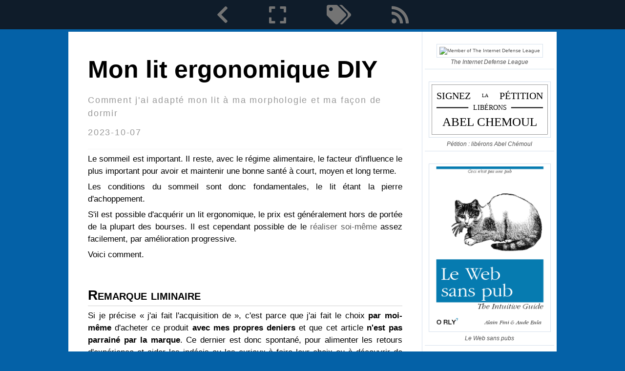

--- FILE ---
content_type: text/html; charset=utf-8
request_url: https://blog.christopher.compagnon.name/article.sh?id=d20231005205036723
body_size: 5637
content:
<?xml version="1.0" encoding="utf-8"?>
<!DOCTYPE html>
<html
class="article" role="document" typeof="foaf:Document"
itemscope="itemscope" itemtype="http://schema.org/Article"
xml:lang="fr"
xmlns="http://www.w3.org/1999/xhtml"
xmlns:xml="http://www.w3.org/XML/1998/namespace"
xmlns:mml="http://www.w3.org/1998/Math/MathML"
xmlns:svg="http://www.w3.org/2000/svg"
xmlns:xsi="http://www.w3.org/1999/XMLSchema-instance"
xmlns:xlink="http://www.w3.org/1999/xlink"
prefix="dc: http://purl.org/dc/elements/1.1/
dcx: http://purl.org/dc/terms/
foaf: http://xmlns.com/foaf/0.1/
ctag: http://commontag.org/ns#
sioc: http://rdfs.org/sioc/ns#
cc: http://creativecommons.org/ns#
og: http://ogp.me/ns#
xsd: http://www.w3.org/1999/XMLSchema
schema: http://schema.org/
"
vocab="http://schema.org/">
<head 
profile="http://www.w3.org/2003/g/data-view"
>
<title>Mon lit ergonomique DIY</title>
<meta name="viewport" content="width=device-width, initial-scale=1"/>
<meta name="language" content="fr"/>
<meta charset="utf-8"/>
<link rel="icon" href="./data/site/s2015090106380966252.svg"/>
<!-- Options -->
<link rel="stylesheet" type="text/css" href="article.normal.css"/>
<link rel="stylesheet" type="text/css" href="./fontawesome-free-5.12.1-web/css/all.css"/>
<link rel="canonical" href="article.sh?id=d20231005205036723"/>
<link rel="stylesheet" type="text/css" href="dyslexic.sh"/>
<link rel="alternate" type="application/rss+xml" title="Commentaires - RSS" href="comments.sh?format=rss&#38;id=d20231005205036723"/>
<link rel="alternate" type="application/atom+xml" title="Commentaires - Atom" href="comments.sh?format=atom&#38;id=d20231005205036723"/>
<meta name="description" content="Comment j'ai adapté mon lit &#224; ma morphologie et ma fa&#231;on de dormir"/>
<link rel="bookmark" itemprop="url" href="http://blog.christopher.compagnon.name//article.sh?id=d20231005205036723"/>
<meta name="date" property="dcx:modified" content="2023-10-07"/>
<meta name="date" property="dcx:created" itemprop="dateCreated" content="2023-10-05"/><meta name="date" itemprop="datePublished" content="2023-10-05"/>
<meta name="author" property="dc:creator" itemprop="author creator" content="Christopher Compagnon" data-id="u2015082219503172078"/>
<link rel="dcx:replaces" type="text/html" href=""/>
<link rel="archives" type="text/html" href=""/>


<meta name="keywords" typeof="ctag:Tag" rel="ctag:means" resource="http://dbpedia.org/resource/Do_it_yourself" property="ctag:label" content="DIY" data-id="t2015090508525221167"/>
<meta name="keywords" typeof="ctag:Tag" rel="ctag:means" resource="http://dbpedia.org/resource/Sleep" property="ctag:label" content="Sommeil" data-id="t20211108180107686"/>
<!-- Notifications -->
</head>
<body>
<header>
<nav id="top">
<!-- previous -->
<a href="index.sh"><i class="icon fas fa-chevron-left"></i></a>
<!-- expand -->
<a href="article.sh?id=d20231005205036723&#38;mode=advanced"><i class="icon fas fa-expand"></i></a>
<!-- tags -->
<a href="tags.sh"><i class="icon fas fa-tags"></i></a>
<!-- Syndication -->
<a href="feed.sh"><i class="icon fas fa-rss"></i></a>
<!-- Comments -->
</nav>
</header>
<main>
<article role="article" id="d20231005205036723" typeof="sioc:Post">
<header>
<hgroup>
<h1 property="dc:title" itemprop="name headline"><a href="article.sh?id=d20231005205036723">Mon lit ergonomique DIY</a></h1>
<p property="dc:subject" itemprop="about">Comment j&#39;ai adapt&#233; mon lit &#224; ma morphologie et ma fa&#231;on de dormir</p>
<p property="dc:date"><time pubdate="pubdate" itemprop="dateModified">2023-10-07</time></p>
</hgroup>
</header>
<section id="top" class="content" property="sioc:content" itemprop="articleBody">
<section>
<p>Le sommeil est important. Il reste, avec le régime alimentaire, le facteur d'influence le plus important pour avoir et maintenir une bonne santé à court, moyen et long terme.</p>
<p>Les conditions du sommeil sont donc fondamentales, le lit étant la pierre d'achoppement.</p>
<p>S'il est possible d'acquérir un lit ergonomique, le prix est généralement hors de portée de la plupart des bourses. Il est cependant possible de le <a title="Lire l'article Wikipedia sur le DIY" href="https://fr.wikipedia.org/wiki/Do_it_yourself" target="_blank" rel="noopener noreferrer">réaliser soi-même</a> assez facilement, par amélioration progressive.</p>
<p>Voici comment.</p>
</section>
<section>
<h2>Remarque liminaire</h2>
<p>Si je précise « j'ai fait l'acquisition de », c'est parce que j'ai fait le choix <strong>par moi-même</strong> d'acheter ce produit <strong>avec mes propres deniers</strong> et que cet article <strong>n'est pas parrainé par la marque</strong>. Ce dernier est donc spontané, pour alimenter les retours d'expérience et aider les indécis ou les curieux à faire leur choix ou à découvrir de nouveaux produits.</p>
</section>
<section>
<h2>Les caractéristiques de mon sommeil</h2>
<p>Pour disposer d'une ergonomie optimale, il convient avant tout de noter les caractéristiques spécifiques du sommeil, celles-ci étant individuelles.</p>
<p>Les miennes sont les suivantes.</p>
<h3>Un sommeil calme</h3>
<p>J'ai un sommeil plutôt calme. Si je m'endors dans une position, je me réveille dans la même position. Ce qui fait, mécaniquement, que la position est maintenue des heures durant.</p>
<h3>Une position à plat dos</h3>
<p>Je dors généralement à plat dos.</p>
<h3>Une cambrure marquée</h3>
<p>J'ai une cambrure naturellement marquée avec pour conséquence de créer des tensions au niveau des lombaires &#x02013; <a title="Lire l'article Wikipedia" href="https://fr.wikipedia.org/wiki/Lombalgie" target="_blank" rel="noopener noreferrer">lombalgies</a> &#x02013; lorsque la position est maintenue trop longtemps, qu'elle soit debout, assise ou allongée.</p>
<p>Dormir à plat dos, dans une position statique et calme provoque donc des lombalgies.</p>
<h3>Une température douce</h3>
<p>Si je n'aime pas avoir froid, je n'aime pas non plus avoir trop chaud. Les duvets étant trop épais pour moi au point d'étouffer, je dors sous une couverture fine, voire une seconde en hiver.</p>
<p>Dans tous les cas, la chaleur doit pouvoir s'évacuer rapidement pour éviter cette sensation d'étouffement. C'est d'autant plus important que je ne chauffe pas mon appartement.</p>
</section>
<section>
<h2>La conception du lit ergonomique</h2>
<p>De façon schématique, le lit ressemble à ceci&#x000A0;:</p>
<figure><img src="data/images/current/LitDIY.png" alt="schéma du lit DIY" /></figure>
<p>Voici les différentes parties plus en détails.</p>
<h3>Le sommier</h3>
<p>Si certains posent le matelas à même le sol, je recommande d'utiliser un sommier malgré tout afin d'ajouter de la souplesse à l'ensemble &#x02013;&#x000A0;donc réduire la fermeté&#x000A0;&#x02013;, ajouter de l'espace de rangement et rehausser le tout afin de s'y asseoir sans courber le dos &#x02013;&#x000A0;ceux qui ont des lombalgies comprendront aisément pourquoi.</p>
<p>Chaque sommeil étant unique, le sommier doit donc l'être tout autant afin d'isoler les caractéristiques et ne pas les propager à son voisin le cas échéant.</p>
<p>Il existe deux types de sommiers&#x000A0;:</p>
<p><strong>Les sommiers à lattes</strong>&#x000A0;: type de sommier le plus courant. Ils sont constitués de lattes en bois ou en métal qui sont fixées à un cadre. Les lattes sont généralement en bois de hêtre ou de pin et elles peuvent être flexibles ou rigides. Les sommiers à lattes offrent un bon soutien et une bonne ventilation. Ils sont également faciles à entretenir.</p>
<p><strong>Les sommiers à ressorts</strong>&#x000A0;: constitués d'un réseau de ressorts qui sont fixés à un cadre. Les ressorts peuvent être en acier ou en latex. Les sommiers à ressorts offrent un soutien plus ferme que les sommiers à lattes. Ils sont également plus durables.</p>
<p>J'ai personnellement opté pour un sommier à lattes qui offre le meilleur rapport qualité-prix. À prix équivalent, le sommier à lattes a tendance à moins grincer que le sommier à ressorts. Le bon sommier à ressorts coûte généralement plus cher car la technologie est plus évoluée.</p>
<p>Les dimensions dépendent de la carrure.</p>
<h3>Le matelas</h3>
<p>À l'identique du sommier, le matelas est individuel pour disposer de caractéristiques individuelles.</p>
<p>Le mien est un matelas en mousse de latex à mémoire de forme de chez <strong>Ikea</strong>, en 90&#x000A0;x&#x000A0;200 cm.</p>
<p>Je recommande fortement de tester le matelas avant de l'acheter.</p>
<h3>Le sur-matelas</h3>
<p>Le matelas en latex à mémoire est, certes, confortable mais un peu trop ferme pour mon dos. J’ai dû ajouter un sur-matelas de quelques centimètres d’épaisseur pour mieux épouser les formes de mon corps, mon dos notamment.</p>
<p>En effet, même si le latex est à mémoire de forme, il a tendance à trop bien s’adapter. Il en résulte une trop grande tension au niveau des fessiers et du dos et pas assez de soutien au niveau des lombaires.</p>
<p>Pour corriger cette faiblesse, j’ai donc ajouté un sur-matelas de 5 centimètres d'épaisseur, plus souple que le latex, qui compense l’excès de fermeté et s’ajuste mieux là où j’en ai besoin.</p>
<h3>Le sur-matelas chauffant</h3>
<p>Comme je ne chauffe pas mon appartement, j'ai besoin de réguler la température du lit en cas de necessité. J'ai donc ajouté un sur-matelas chauffant qui me permet de réguler finement la température du lit sans avoir trop chaud.</p>
<p>J'ai opté pour un sur-matelas chauffant <strong>Beurer TS&#x000A0;19</strong>, en 75&#x000A0;x&#x000A0;130 cm.</p>
<h3>Alèse imperméable</h3>
<p>Matelas, sur-matelas et sur-matelas chauffant sont des pièces relativement coûteuses et uniques, qu'on ne peut pas changer tous les jours qu'il faut donc protéger au mieux de l'humidité et des autres accidents de la vie.</p>
<p>J'ai donc enveloppé le tout dans une alèse imperméable. La plus simple et bon marché fait parfaitement l'affaire.</p>
<h3>Le coussin de pieds</h3>
<p>En plus du sur-matelas, j’ai ajouté un coussin au niveau des pieds afin de rehausser les jambes légèrement et réduire la cambrure du dos.</p>
<p>C’est notamment important lorsqu’on dort, comme moi, à plat dos, sans bouger durant de longues heures.</p>
<p>La position sur-élevée des pieds permet également une meilleure circulation du sang.</p>
<h3>Le coussin de dos</h3>
<p>À l'image du matelas, mon oreiller ergonomique est légèrement trop ferme et trop épais, ce qui me casse un peu la nuque en position à plat dos et tend à tirer sur les vertèbres thoraciques.</p>
<p>J'ai donc ajusté le tout gr&#x000E2;ce à un coussin de 2 cm d'épaisseur situé au niveau des omoplates.</p>
<p>Un simple coussin en mousse fait parfaitement l'affaire.</p>
<h3>Le drap-housse</h3>
<p>Pour maintenir les coussins de pieds et dos en place, j'ai enveloppé le tout dans un drap-housse.</p>
<p>Je préfère le <em>Jersey</em>, à la fois pour sa résistance, sa longévité et sa facilité de nettoyage.</p>
<h3>Le coussin de tête (oreiller)</h3>
<p>Tout comme le matelas, j’ai opté pour un oreiller en mousse de latex à mémoire de forme. Il revient ainsi toujours dans sa position initiale. Pas besoin de le reformer après usage.</p>
<p>Sa forme ergonomique permet de l'utiliser aussi bien de dos que de profil.</p>
</section>
<section>
<h2>Conclusion</h2>
<p>Obtenir un lit ergonomique n'est pas très compliqué. Les différentes composantes ne sont pas spécialement chères. Il faut simplement y réfléchir, noter scrupuleusement les tensions qui s'exercent. Pour cela, il convient de les noter chaque jour au réveil et identifier les récurrences pour ajuster la disposition en conséquence.</p>
<p>Pour ma part, il m'a fallu environ un an et demi pour compléter au mieux le tout. Le plus difficile est généralement de mettre un mot sur la pièce nécessaire. Personnellement, j'ignorais que le sur-matelas existait avant d'en voir un par hasard dans un magasin.</p>
<p>Il ne faut pas non plus oublier que le corps s'adapte. Ce qui est valable aujourd'hui peut très bien ne plus être valable demain. Il faut donc rester attentif et ajuster petit-à-petit, essayer, se tromper et recommencer…</p>
</section>
</section>
<div class="tags" itemprop="keywords">
<a href="tag.sh?id=t2015090508525221167" resource="http://dbpedia.org/resource/Do_it_yourself" data-id="t2015090508525221167" rel="tag">DIY</a>
<a href="tag.sh?id=t20211108180107686" resource="http://dbpedia.org/resource/Sleep" data-id="t20211108180107686" rel="tag">Sommeil</a>
</div>
<footer>
<div class="licence" typeof="cc:License">
<a property="cc:attributionName" rel="cc:attributionURL" href="http://blog.christopher.compagnon.name/">Christopher Compagnon</a>,
<a property="cc:license" href="http://creativecommons.org/licenses/by-nc-sa/3.0/">Creative Commons Attribution License</a>
</div>
</footer>
</article>
<aside class="ads">
  <figure class="ad">
    <script src="./js/internetdefenseleague.js" type="text/javascript"> </script>
    <a href="https://internetdefenseleague.org">
      <img src="https://internetdefenseleague.org/images/badges/final/super_badge.png" alt="Member of The Internet Defense League"/>
    </a>
    <figcaption>The Internet Defense League</figcaption>
  </figure>
  <figure class="ad">
    <a href="https://www.youtube.com/watch?v=EGSeDyLFK3U" target="_blank">
      <img src="AbelChemoul.svg" alt="Libération d'Abel Chémoul prisonnier dans les geôles fascistes"/>
    </a>
    <figcaption>Pétition : libérons Abel Chémoul</figcaption>
  </figure>
  <figure class="ad">
    <img src="pub1.png" alt="Le Web sans pub"/>
    <figcaption>Le Web sans pubs</figcaption>
  </figure>
</aside>
</main>
<footer>
  <p><span itemprop="publisher" itemscope="itemscope" itemtype="http://schema.org/Corporation">Conception, design &amp; Infrastructure : <span itemprop="name">firenode.net</span></span> ◆ Site géré par EntropyCMS ◆ <a itemprop="license" href="https://creativecommons.org/licenses/by-nc-sa/4.0/deed.fr" title="licence creative commons complète" target="_blank" rel="license external">Licence</a></p>
  <p>
    <a href="mailto:www@firenode.net">Contacter l'administrateur du site</a>
  </p>
  <p>Serveur fonctionnant aux énergies 100% renouvelables et motorisé par des logiciels libres ◆  Site également accessible via Tor à l'adresse <a href="http://pmh56rjblpepejprwf6n36z7ucivbiveanz5wz4czdjlvn6j7n367kqd.onion">pmh56rjblpepejprwf6n36z7ucivbiveanz5wz4czdjlvn6j7n367kqd.onion</a>.</p>
</footer>
</body>
</html>


--- FILE ---
content_type: text/css
request_url: https://blog.christopher.compagnon.name/article.normal.css
body_size: 4267
content:
/* CSS pour le theme de base d'EntropyCMS, modèle Modern Flat */


* {
border: 0 none;
margin: 0;
padding: 0;
box-sizing: border-box;
}


/*button > label.icon {padding:2;}*/

html {
/*background: #e6e6e6 none repeat scroll 0 0;*/
/*background: #eee none repeat scroll 0 0;*/
background: #0461a7 none repeat scroll 0 0;

font-family: "Open Sans","Helvetica Neue",Helvetica,sans-serif;
font-size: 62.5%;
line-height: 1.5;
min-width: 320px;
text-align: center;
text-rendering: optimizelegibility;
}

a {
color: #555555;
text-decoration: none;
}

h1 * { color:inherit;}

table {
border-collapse: collapse;
}

input:active {
background-color: #f0f0f0;
}


input[type='text'], input[type='url'], input[type='email'], input[type='password']   {
border: 1px solid #325e94;
padding:3px;
border-radius:2px;
}


button {
-webkit-appearance: none;
background: transparent;
border: 0;
outline:0;
}


svg {
padding: 5px;
width: 50px;
height: 50px;
}


.icon {
cursor: pointer;
/*position: absolute;*/
/*top: 50%;
margin-top: -45px;
margin-left: -35px;*/
width: 60px;
height: 60px;
}

.icon:hover polyline,
.icon:focus polyline {
stroke-width: 4;
}

.icon:hover rect,
.icon:focus rect {
stroke-width: 2;
}

.icon:active rect {
stroke-width: 6;
transition: all 100ms ease-in-out;
}

.icon:active polyline {
stroke-width: 6;
transition: all 100ms ease-in-out;
}

polyline, rect {
transition: all 250ms ease-in-out;
}


article header {
text-align: left;
/*background: rgb(17, 123, 189) none repeat scroll 0 0;*/
}

code {
display: block;
font-family: courier new,lucida console;
font-size: 1.5em;
margin-bottom: 10px;
margin-top: 10px;
padding: 10px;
text-align: left;
}

li {
margin-left: 40px;
font-size:1.0em;
}

pre {
display: block;
font-family: courier new,lucida console;
font-size: 1em;
margin-bottom: 10px;
margin-top: 10px;
padding: 10px;
text-align: left;
white-space: pre-wrap;       /* css-3 */
white-space: -moz-pre-wrap;  /* Mozilla, since 1999 */
white-space: -pre-wrap;      /* Opera 4-6 */
white-space: -o-pre-wrap;    /* Opera 7 */
word-wrap: break-word;       /* Internet Explorer 5.5+ */
}

span.filename, span.pathname, span.directory {
color: #007a00;
font-family: monospace;
font-size: 1.3em;
}

code.unix {
background-color: #000000;
color: #e0e0e0;
}

code.html,
code.xml {
background-color: #e0e0e0;
color: #000000;
}

code.inline {
display: inline;
font-family: courier new,lucida console;
font-size: 1.1em;
margin: 0;
padding: 0;
}

code.sql {
background-color: #e0e0e0;
color: #000000;
}

code.text {
background-color: #ffffff;
border: 1px solid #d0d0d0;
color: #000000;
}


.tvalid {background-color: #90ff90;}
.terror {background-color: ##FFB2B2;}
.twarning {background-color: #FFDF80;}

.remark, .caution, .important, .warning, .note, .tip {
border: 1px solid #e8e7e7;
border-radius: 4px;
margin-top: 5px;
padding: 0 0 10px;
text-align: justify;
}

.remark h1, .caution h1, .important h1, .warning h1, .note h1, .tip h1 {
border-bottom: 1px solid #e8e7e7;
font-size: 1.7em;
font-weight: bold;
margin: 1px;
padding: 5px 5px 5px 25px;
text-align: left;
}

.remark p, .caution p, .important p, .warning p, .note p, .tip p {
padding-left: 10px;
padding-right: 10px;
}

.remark h1 {
background-color: #f4f4f4;
background: transparent -moz-linear-gradient(left center , #f4f4f4, #ffffff) repeat scroll 0 0;
}

.warning h1 {
background-color: #ffdead;
background-image: linear-gradient(to right, #ffdead, #fff);
}

.tip h1 {
background-color: #ffffa5;
background-image: linear-gradient(to right, #ffffa5, #fff);
}

.note h1 {
background-color: #f5f5f5;
background-image: linear-gradient(to right, #f5f5f5, #fff);
}

/*
header h1 {
font-size:3.0em;
vertical-align: bottom;
margin-top:1.5em;
padding:15px;
}
*/

article[role='article'] header h1 {
/*border-bottom: 1px solid #6383b1;*/
/*color: #fdfdfd;*/
text-align: left;
font-size: 5em;
font-weight: bold;
margin: 0;
padding: 0;
}

article[role='article'] header p {
background-color: transparent;
text-align: left;
color: #999;
font-size: 1.8em;
letter-spacing: 0.1em;
padding: 5px 0 0;
text-align: left;
}


figure img {
border-color: #e0e0e0;
border-style: solid;
border-width: 1px;
padding: 5px;
width:auto;
height:auto;
margin-top:2.0em;
}

header nav#top {
/*background-color: #2c2b2a;*/
/*background-color:#252525;*/
/*background-color:#343436;*/
/*background-color:#26272b;*/
/*background: #18243a none repeat scroll 0 0;*/
/*background: #0a1123 none repeat scroll 0 0;*/
/*background: #06498d none repeat scroll 0 0;*/
/*background: #064884 none repeat scroll 0 0;*/
background: #0F1C2A none repeat scroll 0 0;
/*opacity:0.9;*/
position:fixed;
width:100%;
top:0;
height:6.0em;
z-index: 10;
padding-bottom:1.0rem;
padding-top:1.0rem;
}

header nav#top *.icon {
width:auto;
height:100%;
opacity:1.0;
color:#747474;
/*margin-top:0.5rem;
margin-bottom:0.5rem;
padding-top:1.0em;
padding-bottom:1.0em;*/
padding-left:1.0em;
padding-right:1.0em;
display:inline;
font-size:4.0rem;
}

.icon:hover {
color:#ffffff !important;
}

header nav#top img:hover {background-color: #111;}
/*
nav#top a {
padding-top: 5px;
padding-bottom: 5px;
padding-left: 35px;
width: 50px;
height: 50px;
display:inline-block;
}
*/
nav.category {
box-sizing: border-box;
/*margin: 1px auto;*/
/*margin-left: auto;
margin-right: auto;*/
text-align: center;
float:left;
height: 5.5em;
}


nav.section {
box-sizing: border-box;
text-align: center;
float:right;
height: 5.5em;
}

nav.category img {
/*border: 1px solid #aaaaaa;*/
/*border-radius: 5px;*/
height: 100%;
max-height: 5.0em;
/*margin-left: 5px;*/
padding: 2px 7px;
vertical-align: middle;
width: auto;
}

nav.category a {
box-sizing: border-box;
padding-top:1.0em;
padding-bottom:1.0em;
height: 5.0em;
max-height: 5.0em;
}

nav.category a img:hover {
background-color: #193f6e;
}

nav.category a.selected img{
/*background-color: #34a6ff;*/
background-color: #6788b0;
}


article p, ul {
font-size: 1.7rem;
text-align : justify;
margin-bottom: 0;
margin-top: 7px;
}

article p, ol {
font-size: 1.7rem;
text-align : justify;
margin-bottom: 0;
margin-top: 7px;
}


article section {
margin-bottom:3.0em;
}

article[role='article'] h2,
h2[role="heading"] {
border-bottom: 1px solid #d0d0d0;
color: #000;
font-size: 2.8em;
font-variant: small-caps;
font-weight: bold;
margin-bottom: 0;
margin-top: 10px;
padding-bottom: 0;
padding-top: 20px;
text-align: left;
}


article[role='article'] h3,
h3[role="heading"] {
border-bottom: 1px dashed #d0d0d0;
color: #000;
font-size: 2.1em;
font-style: normal;
font-weight: bold;
margin-bottom: 5px;
margin-top: 15px;
padding-bottom: 0;
padding-top: 10px;
text-align: left;
}

article[role='article'] h4 {
color: #000000;
font-size: 1.6em;
font-style: italic;
font-weight: bold;
margin-bottom: 5px;
margin-top: 15px;
padding-bottom: 0;
padding-top: 10px;
text-align : left;
}

img.inline-section {
height: 1.0em;
width:auto;
margin-left: 0.8em;
margin-right: 0.8em;
}


p.aside-title {
text-align:left;
margin-left: 0.5em;
margin-bottom: 0.5em;
font-size:1.5em;
} 


section.aside-section {
margin-bottom: 1.5em;
border-top: 1px solid #d5d5d5;
}

section.aside-ssection {
text-align:left;
padding-left: 1.2em;
font-size:1.4em;
background-color: #efefef;
}

hr.nav-aside {
border: 0;
width: 100%;
color: #ededed;
background-color: #ededed;
height: 1px;
margin-top:1.0em;
margin-bottom:1.0em;
}


label.buttonmenu {
padding:5px;
border: 1px solid #d5d5d5;
background-color: #ffffff;
left: 100%;
position: absolute;
top: 10px;
}

hr.separe {
border: 0 none;
clear: both;
}

span.auteur {
background-color: #5bafe1;
color:#ffffff;
border-radius:2px;
padding:2px 8px 2px 8px;
margin-left:8px;
}

div.content {
box-sizing: border-box;
margin-top: 2.5em;
}

div.asides aside h1 {
background-color: #dddddd;
padding-bottom: 10px;
padding-top: 10px;
}

/* trends */
.trends {
padding-top:4.0em;
padding-bottom:0.5em;
margin-bottom:0.5em;
margin-left:0;
margin-right:0;
border-bottom: 1px solid #D6E1ED;
}

h2.trends-title {
color: #505050;
font-size: 1.8em;
text-align:center;
}

h2.trends-title::before {
content:"Articles les plus lus";
}

.trends ul {list-style-type: none;}

.trends ul li {
text-align:justify;
margin-left:0.5em;
margin-right:0.5em;
padding-top:0.5em;
}

.trends ul li a:hover {
text-decoration: underline;
}

/* footer */
body > footer {
bottom: 0;
height: auto;
padding: 0;
text-decoration: none;
background-color: #06478b;
opacity:1.0;
display:block;
}

article > footer {
border-top: 1px solid #D6E1ED;
margin-bottom: 15px;
margin-top: 15px;
padding: 10px;
}

article[role='article'] > header {
border-bottom: 1px solid #f6f6f6;
padding-bottom:2.0em;
}

tr.hidden {
background-color: #f0f0f0;
}

/* Style des résultats de données */
table {
margin-top:2.0rem;
margin-bottom:2.0rem;
}

table.data {width:100%;}

table caption {
font-size:1.5em;
font-weight : bold;
}

table.data tbody tr { 
border-bottom: 1px solid #f2f2f2;
}

table.data th,td {
padding:1.0em;
}

table.data thead tr {
background-color: #f5f5f5;
}

/*table.data tr:hover {background-color: #f5f5f5;}

table.data tr:nth-child(even) {background-color: #f2f2f2}*/

hr.data-separe {
border: 0;
width: 100%;
color: #f0f0f0;
background-color: #f0f0f0;
height: 1px;
margin-top:3.0em;
margin-bottom:3.0em;
}


/* Formulaires */
fieldset {border-bottom: 1px solid #f2f2f2; margin-top:2.0em; margin-bottom:2.0em;}
fieldset legend {font-size:1.7em; font-weight : bold;}
fieldset input[type='radio'],fieldset  input[type='checkbox']  {display:none;}
fieldset p {margin-top:0.5em;}
fieldset label {padding:0.3em;}

fieldset input[type='radio']:checked + label {
font-weight : bold;
background-color: #f4f4f4;
}

fieldset input[type='radio']:checked + label::after {content : '◀';}

fieldset input[type='checkbox']:checked + label {
font-weight : bold;
background-color: #f4f4f4;
}

fieldset input[type='checkbox']:checked + label::after {content : '◀';}

label.add-data {margin:auto;}

input#form-display, input.form-display {display: none;}
/*
input#form-display:checked + aside#aside-research section.asidecontent {
display: block;
}
 */
 

form.form {
border: 1px solid #cecece;
padding : 1.5em;
}

form.form input[type='submit'] {
width:100%;
padding:0.5em;
}


section.aside-section input[type='submit'] {
background: #0461a7 none repeat scroll 0 0;
padding:0.5em;
margin-right:0.5em;
color: #ffffff;
}

main {
background: #ffffff none repeat scroll 0 0;
position: relative;
}


aside.ads figure {
border-bottom: 1px solid #D6E1ED;
width:100%;
padding-bottom:0.5em;
margin-bottom:0.5em;
}


aside.ads figure figcaption {
color: #505050;
font-size: 1.2em;
font-style: italic;
}

aside.ads img {
max-width: 250px;
height:auto;
border: 1px solid #D6E1ED;
}


/* menu à gauche */
aside#extras {
/*background: #f6f6f6 none repeat scroll 0 0;*/
/*background: #0F1C2A none repeat scroll 0 0;*/
background: #06478b none repeat scroll 0 0;
left: 0;
bottom:0;
position: fixed;
top: 6.0em;
max-height:100%;
transition-duration: 0.6s;
transition-property: -webkit-transform, transform, opacity;
transition-timing-function: cubic-bezier(0, 0, 0.2, 1);
z-index: 3;
border: 1px solid #06478b;
padding-top:4.0em;
padding-bottom:1.0em;
overflow-y: auto;
display: flex;
flex: 1;
flex-direction: column;
text-align:left;
padding-left:1.0em;
padding-right:1.0em;
width:100%;
}


aside.ads figure {
border-bottom: 1px solid #D6E1ED;
width:100%;
padding-bottom:0.5em;
margin-bottom:0.5em;
}


aside.ads figure figcaption {
color: #505050;
font-size: 1.2em;
font-style: italic;
}

aside.ads img {
max-width: 250px;
height:auto;
border: 1px solid #D6E1ED;
}

/* footer */
body > footer {
bottom: 0;
height: auto;
padding: 1.0em;
text-decoration: none;
background-color: #06478b;
opacity:1.0;
display:block;
font-size: 1.6em;
color: #aaa;
}

body > footer a {
color: #999;
}

body > footer a:hover {
text-decoration: underline;
}

body > footer p {
line-height: 1.6em;
}

.article-comments .article-comments-label::before {
content:"Ajouter un commentaire";
}


/* ========================= adaptative CSS ========================= */

/* Il y a 5 cas possibles 
1 - plus grand que 2 x 350 + 1000 = 1710 : mode HD (tout est affiché)
2 - entre 1710 et 1350 : la marge gauche est fixe (350px) et la marge droite se réduit
3 - Entre 1350 et 1000 : la panneau disparaît, il ne reste que le panneau latéral gauche
4 - en dessous de 1000 : le panneau latéral disparâit par défaut, l'affichage principal prend toute la place
5 -  en dossous de 400 : affichage Natels avec une taille minimale
 */
 
/* HD : > 1010 px */
@media all and (min-width:1010px) {

main {
display:block;
max-width: 1000px;
width:100%;
margin-top:6.5em;
margin-left:auto;
margin-right:auto;
margin-bottom:1px;
}

main::after {
clear: both;
content: " ";
display: block;
}


main article[role='article'] {
max-width: 725px;
background-color: #ffffff;
width:100%;
padding:4.0em;
border-right: 1px solid #D6E1ED;
float: left;
}


main aside.ads {
float:right;
top: 0;
width:100%;
max-width: 275px;
padding:0.5em;
margin-left:auto;
margin-right:auto;
}

aside#extras {
opacity:0.9;
max-width:350px;
}

input#menu-aside ~ aside#extras {
transform: translateX(0px);
}

input#menu-aside:checked ~ aside#extras {
transform: translateX(-400px);
}

/* footer */
body > footer {
width: 100%;
max-width: 1000px;
margin-left:auto;
margin-right:auto;
margin-top:5px;
}

figure img {
max-width:650px;
}

}

/* entre 400px et 1010px : pas de pub */

@media all and (min-width:400px) and (max-width:1010px) {

main {
display:block;
max-width: 1000px;
/*width:100%;*/
margin-top:6.0em;
margin-left:auto;
margin-right:auto;
margin-bottom:1px;
}

/* footer */
body > footer {
max-width: 1000px;
margin-left:auto;
margin-right:auto;
margin-top:5px;
}

article > header h1 {
font-size: 2.5rem;
}

main article[role='article'] {
/*max-width: 725px;*/
background-color: #ffffff;
width:100%;
padding:2.0em;
border-right: 1px solid #D6E1ED;
/*float: left;*/
}


main aside.ads {
display:none;
}

aside#extras {
opacity:1.0;
max-width:350px;
}

input#menu-aside ~ aside#extras {
transform: translateX(0px);
}

input#menu-aside:checked ~ aside#extras {
transform: translateX(-400px);
}

figure img {
max-width:80%;
}


}

/* en dessous de 400 px */
@media all and (max-width:400px) {

body {
background-color:#0F1C2A;
}

main {
display:block;
min-width: 350px;
width:100%;
margin-top:6.0em;
margin-left:0;
margin-right:0;
margin-bottom:0;
border-right: 3px solid #0F1C2A;
border-left: 3px solid #0F1C2A;
border-radius:10px;
}

main article[role='article'] {
width:100%;
border-bottom: 1px solid #0F1C2A;
padding:2.0rem;
margin-bottom:2.0em;
}

article[role='article'] header {
padding-bottom:1.0em;
}

article[role='article'] header h1 {
font-size: 3.5rem;
}

aside#extras {
opacity:1.0;
max-width:400px;
width:100%;
}

main aside.ads {
display:none;
}

input#menu-aside ~ aside#extras {
transform: translateX(-400px);
}

input#menu-aside:checked ~ aside#extras {
transform: translateX(0px);
}

/* footer */
body > footer {
width:100%;
max-width: 1000px;
margin-left:0;
margin-right:0;
margin-top:0;
background: #0F1C2A none repeat scroll 0 0;
color:#747474;
padding:1.0rem;
}

figure img {
max-width:90%;
}

article div.content {
margin-top:1.0rem;
}

}




div.content p {
margin-bottom:1.5em;
}


/* menu */

input.aside-box {display:none;}

aside-section h1 {
width:100%;
margin:auto;
text-align: center;
}

h1 label {
width:100%;
text-align: center;
}

h1 .icon {
margin:auto;
text-align: center;
}

input#menu-aside0 + section#section-ssection0 {
display: none;
}

input#menu-aside0:checked + section#section-ssection0 {
display: block;
}

input#menu-aside1 + section#section-ssection1 {
display: none;
}

input#menu-aside1:checked + section#section-ssection1 {
display: block;
}

input#menu-aside2 + section#section-ssection2 {
display: none;
}

input#menu-aside2:checked + section#section-ssection2 {
display: block;
}

input#menu-aside3 + section#section-ssection3 {
display: none;
}

input#menu-aside3:checked + section#section-ssection3 {
display: block;
}

section.section-ssection {
font-size: 1.5em;
}


section.section-ssection p,
section.section-ssection a {
color:#ffffff;
}

a.keyword {
background: #0461a7 none repeat scroll 0 0;
padding:0.5em;
margin-right:0.5em;
}


/* cTag */

div.tags {
text-align:left;
font-size: 1.4em;
}

*[property='ctag:label'],
*[rel='tag'] {
background: #e6e6e6 none repeat scroll 0 0;
padding:0.5em;
margin-right:0.5em;
}

/* comment */
article.comment {
border-bottom: 1px solid #d6e1ed;
padding-bottom:2em;
padding-top:2em;
}

article.comment header h1 {
text-align: left;
font-size: 2em;
font-weight: bold;
margin: 0;
padding: 0;
}


--- FILE ---
content_type: image/svg+xml
request_url: https://blog.christopher.compagnon.name/AbelChemoul.svg
body_size: 1094
content:
<?xml version="1.0" encoding="utf-8"?>
<!DOCTYPE svg PUBLIC "-//W3C//DTD SVG 1.1//EN" "http://www.w3.org/Graphics/SVG/1.1/DTD/svg11.dtd">
<svg version="1.1" 
xmlns="http://www.w3.org/2000/svg" 
xmlns:xlink="http://www.w3.org/1999/xlink" 
width="600" 
height="260" 
viewBox="0 0 600 260">
<rect x="1" y="1" width="598" height="258" fill="#ffffff" stroke="#000000" stroke-width="1"/>
<text x="25" y="75" fill="" font-family="Verdana" font-size="50" text-anchor="start">SIGNEZ</text>
<text x="275" y="65" fill="" font-family="Verdana" font-size="25" text-anchor="middle">LA</text> 
<text x="575" y="75" fill="" font-family="Verdana" font-size="50" text-anchor="end">PÉTITION</text> 

<line x1="25" y1="120" x2="575" y2="120" fill="#000000" stroke="#000000" stroke-width="5"/>

<rect x="190" y="95" width="220" height="50" fill="#ffffff" stroke="#ffffff" stroke-width="1"/>
<text x="300" y="132" fill="" font-family="Verdana" font-size="35" text-anchor="middle">LIBÉRONS</text>

<text x="300" y="215" fill="" font-family="Verdana" font-size="62" text-anchor="middle">ABEL CHEMOUL</text>


</svg>
